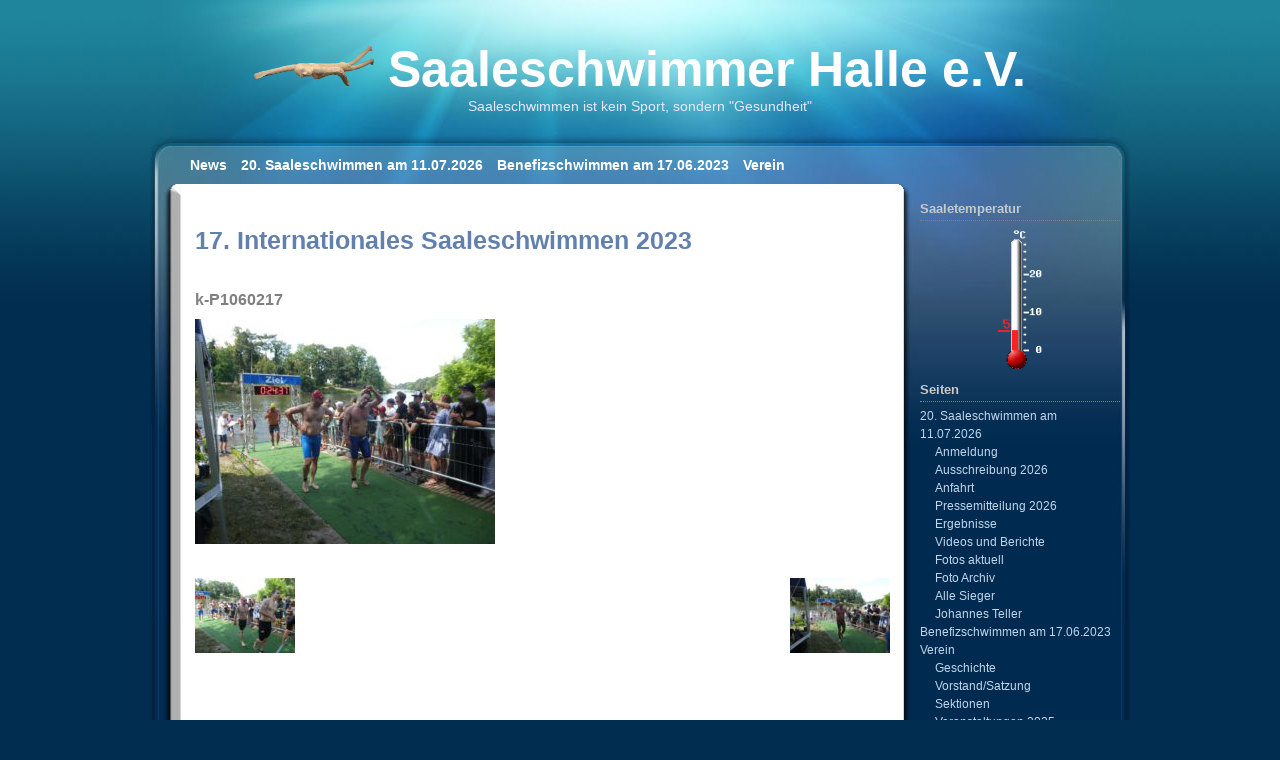

--- FILE ---
content_type: text/html; charset=UTF-8
request_url: https://saaleschwimmerhalle.de/?attachment_id=15556
body_size: 41667
content:
<!DOCTYPE html PUBLIC "-//W3C//DTD XHTML 1.0 Transitional//EN" "http://www.w3.org/TR/xhtml1/DTD/xhtml1-transitional.dtd">
<html xmlns="http://www.w3.org/1999/xhtml" lang="de">
<head profile="http://gmpg.org/xfn/11">

<title>
						  k-P1060217 | Saaleschwimmer Halle e.V.								</title>

			<link rel="stylesheet" type="text/css" href="https://saaleschwimmerhalle.de/wp-content/themes/win7blog/patterns/sticky-simple.css" />
	
	<meta http-equiv="content-type" content="text/html; charset=UTF-8" />
	<link rel="stylesheet" type="text/css" href="https://saaleschwimmerhalle.de/wp-content/themes/win7blog/style.css" />
	<link rel="shortcut icon" href="https://saaleschwimmerhalle.de/wp-content/themes/win7blog/images/favicon.ico" />
		<meta name='robots' content='max-image-preview:large' />
<link rel="alternate" title="oEmbed (JSON)" type="application/json+oembed" href="https://saaleschwimmerhalle.de/index.php?rest_route=%2Foembed%2F1.0%2Fembed&#038;url=https%3A%2F%2Fsaaleschwimmerhalle.de%2F%3Fattachment_id%3D15556" />
<link rel="alternate" title="oEmbed (XML)" type="text/xml+oembed" href="https://saaleschwimmerhalle.de/index.php?rest_route=%2Foembed%2F1.0%2Fembed&#038;url=https%3A%2F%2Fsaaleschwimmerhalle.de%2F%3Fattachment_id%3D15556&#038;format=xml" />
<style id='wp-img-auto-sizes-contain-inline-css' type='text/css'>
img:is([sizes=auto i],[sizes^="auto," i]){contain-intrinsic-size:3000px 1500px}
/*# sourceURL=wp-img-auto-sizes-contain-inline-css */
</style>
<style id='wp-emoji-styles-inline-css' type='text/css'>

	img.wp-smiley, img.emoji {
		display: inline !important;
		border: none !important;
		box-shadow: none !important;
		height: 1em !important;
		width: 1em !important;
		margin: 0 0.07em !important;
		vertical-align: -0.1em !important;
		background: none !important;
		padding: 0 !important;
	}
/*# sourceURL=wp-emoji-styles-inline-css */
</style>
<style id='wp-block-library-inline-css' type='text/css'>
:root{--wp-block-synced-color:#7a00df;--wp-block-synced-color--rgb:122,0,223;--wp-bound-block-color:var(--wp-block-synced-color);--wp-editor-canvas-background:#ddd;--wp-admin-theme-color:#007cba;--wp-admin-theme-color--rgb:0,124,186;--wp-admin-theme-color-darker-10:#006ba1;--wp-admin-theme-color-darker-10--rgb:0,107,160.5;--wp-admin-theme-color-darker-20:#005a87;--wp-admin-theme-color-darker-20--rgb:0,90,135;--wp-admin-border-width-focus:2px}@media (min-resolution:192dpi){:root{--wp-admin-border-width-focus:1.5px}}.wp-element-button{cursor:pointer}:root .has-very-light-gray-background-color{background-color:#eee}:root .has-very-dark-gray-background-color{background-color:#313131}:root .has-very-light-gray-color{color:#eee}:root .has-very-dark-gray-color{color:#313131}:root .has-vivid-green-cyan-to-vivid-cyan-blue-gradient-background{background:linear-gradient(135deg,#00d084,#0693e3)}:root .has-purple-crush-gradient-background{background:linear-gradient(135deg,#34e2e4,#4721fb 50%,#ab1dfe)}:root .has-hazy-dawn-gradient-background{background:linear-gradient(135deg,#faaca8,#dad0ec)}:root .has-subdued-olive-gradient-background{background:linear-gradient(135deg,#fafae1,#67a671)}:root .has-atomic-cream-gradient-background{background:linear-gradient(135deg,#fdd79a,#004a59)}:root .has-nightshade-gradient-background{background:linear-gradient(135deg,#330968,#31cdcf)}:root .has-midnight-gradient-background{background:linear-gradient(135deg,#020381,#2874fc)}:root{--wp--preset--font-size--normal:16px;--wp--preset--font-size--huge:42px}.has-regular-font-size{font-size:1em}.has-larger-font-size{font-size:2.625em}.has-normal-font-size{font-size:var(--wp--preset--font-size--normal)}.has-huge-font-size{font-size:var(--wp--preset--font-size--huge)}.has-text-align-center{text-align:center}.has-text-align-left{text-align:left}.has-text-align-right{text-align:right}.has-fit-text{white-space:nowrap!important}#end-resizable-editor-section{display:none}.aligncenter{clear:both}.items-justified-left{justify-content:flex-start}.items-justified-center{justify-content:center}.items-justified-right{justify-content:flex-end}.items-justified-space-between{justify-content:space-between}.screen-reader-text{border:0;clip-path:inset(50%);height:1px;margin:-1px;overflow:hidden;padding:0;position:absolute;width:1px;word-wrap:normal!important}.screen-reader-text:focus{background-color:#ddd;clip-path:none;color:#444;display:block;font-size:1em;height:auto;left:5px;line-height:normal;padding:15px 23px 14px;text-decoration:none;top:5px;width:auto;z-index:100000}html :where(.has-border-color){border-style:solid}html :where([style*=border-top-color]){border-top-style:solid}html :where([style*=border-right-color]){border-right-style:solid}html :where([style*=border-bottom-color]){border-bottom-style:solid}html :where([style*=border-left-color]){border-left-style:solid}html :where([style*=border-width]){border-style:solid}html :where([style*=border-top-width]){border-top-style:solid}html :where([style*=border-right-width]){border-right-style:solid}html :where([style*=border-bottom-width]){border-bottom-style:solid}html :where([style*=border-left-width]){border-left-style:solid}html :where(img[class*=wp-image-]){height:auto;max-width:100%}:where(figure){margin:0 0 1em}html :where(.is-position-sticky){--wp-admin--admin-bar--position-offset:var(--wp-admin--admin-bar--height,0px)}@media screen and (max-width:600px){html :where(.is-position-sticky){--wp-admin--admin-bar--position-offset:0px}}

/*# sourceURL=wp-block-library-inline-css */
</style><style id='global-styles-inline-css' type='text/css'>
:root{--wp--preset--aspect-ratio--square: 1;--wp--preset--aspect-ratio--4-3: 4/3;--wp--preset--aspect-ratio--3-4: 3/4;--wp--preset--aspect-ratio--3-2: 3/2;--wp--preset--aspect-ratio--2-3: 2/3;--wp--preset--aspect-ratio--16-9: 16/9;--wp--preset--aspect-ratio--9-16: 9/16;--wp--preset--color--black: #000000;--wp--preset--color--cyan-bluish-gray: #abb8c3;--wp--preset--color--white: #ffffff;--wp--preset--color--pale-pink: #f78da7;--wp--preset--color--vivid-red: #cf2e2e;--wp--preset--color--luminous-vivid-orange: #ff6900;--wp--preset--color--luminous-vivid-amber: #fcb900;--wp--preset--color--light-green-cyan: #7bdcb5;--wp--preset--color--vivid-green-cyan: #00d084;--wp--preset--color--pale-cyan-blue: #8ed1fc;--wp--preset--color--vivid-cyan-blue: #0693e3;--wp--preset--color--vivid-purple: #9b51e0;--wp--preset--gradient--vivid-cyan-blue-to-vivid-purple: linear-gradient(135deg,rgb(6,147,227) 0%,rgb(155,81,224) 100%);--wp--preset--gradient--light-green-cyan-to-vivid-green-cyan: linear-gradient(135deg,rgb(122,220,180) 0%,rgb(0,208,130) 100%);--wp--preset--gradient--luminous-vivid-amber-to-luminous-vivid-orange: linear-gradient(135deg,rgb(252,185,0) 0%,rgb(255,105,0) 100%);--wp--preset--gradient--luminous-vivid-orange-to-vivid-red: linear-gradient(135deg,rgb(255,105,0) 0%,rgb(207,46,46) 100%);--wp--preset--gradient--very-light-gray-to-cyan-bluish-gray: linear-gradient(135deg,rgb(238,238,238) 0%,rgb(169,184,195) 100%);--wp--preset--gradient--cool-to-warm-spectrum: linear-gradient(135deg,rgb(74,234,220) 0%,rgb(151,120,209) 20%,rgb(207,42,186) 40%,rgb(238,44,130) 60%,rgb(251,105,98) 80%,rgb(254,248,76) 100%);--wp--preset--gradient--blush-light-purple: linear-gradient(135deg,rgb(255,206,236) 0%,rgb(152,150,240) 100%);--wp--preset--gradient--blush-bordeaux: linear-gradient(135deg,rgb(254,205,165) 0%,rgb(254,45,45) 50%,rgb(107,0,62) 100%);--wp--preset--gradient--luminous-dusk: linear-gradient(135deg,rgb(255,203,112) 0%,rgb(199,81,192) 50%,rgb(65,88,208) 100%);--wp--preset--gradient--pale-ocean: linear-gradient(135deg,rgb(255,245,203) 0%,rgb(182,227,212) 50%,rgb(51,167,181) 100%);--wp--preset--gradient--electric-grass: linear-gradient(135deg,rgb(202,248,128) 0%,rgb(113,206,126) 100%);--wp--preset--gradient--midnight: linear-gradient(135deg,rgb(2,3,129) 0%,rgb(40,116,252) 100%);--wp--preset--font-size--small: 13px;--wp--preset--font-size--medium: 20px;--wp--preset--font-size--large: 36px;--wp--preset--font-size--x-large: 42px;--wp--preset--spacing--20: 0.44rem;--wp--preset--spacing--30: 0.67rem;--wp--preset--spacing--40: 1rem;--wp--preset--spacing--50: 1.5rem;--wp--preset--spacing--60: 2.25rem;--wp--preset--spacing--70: 3.38rem;--wp--preset--spacing--80: 5.06rem;--wp--preset--shadow--natural: 6px 6px 9px rgba(0, 0, 0, 0.2);--wp--preset--shadow--deep: 12px 12px 50px rgba(0, 0, 0, 0.4);--wp--preset--shadow--sharp: 6px 6px 0px rgba(0, 0, 0, 0.2);--wp--preset--shadow--outlined: 6px 6px 0px -3px rgb(255, 255, 255), 6px 6px rgb(0, 0, 0);--wp--preset--shadow--crisp: 6px 6px 0px rgb(0, 0, 0);}:where(.is-layout-flex){gap: 0.5em;}:where(.is-layout-grid){gap: 0.5em;}body .is-layout-flex{display: flex;}.is-layout-flex{flex-wrap: wrap;align-items: center;}.is-layout-flex > :is(*, div){margin: 0;}body .is-layout-grid{display: grid;}.is-layout-grid > :is(*, div){margin: 0;}:where(.wp-block-columns.is-layout-flex){gap: 2em;}:where(.wp-block-columns.is-layout-grid){gap: 2em;}:where(.wp-block-post-template.is-layout-flex){gap: 1.25em;}:where(.wp-block-post-template.is-layout-grid){gap: 1.25em;}.has-black-color{color: var(--wp--preset--color--black) !important;}.has-cyan-bluish-gray-color{color: var(--wp--preset--color--cyan-bluish-gray) !important;}.has-white-color{color: var(--wp--preset--color--white) !important;}.has-pale-pink-color{color: var(--wp--preset--color--pale-pink) !important;}.has-vivid-red-color{color: var(--wp--preset--color--vivid-red) !important;}.has-luminous-vivid-orange-color{color: var(--wp--preset--color--luminous-vivid-orange) !important;}.has-luminous-vivid-amber-color{color: var(--wp--preset--color--luminous-vivid-amber) !important;}.has-light-green-cyan-color{color: var(--wp--preset--color--light-green-cyan) !important;}.has-vivid-green-cyan-color{color: var(--wp--preset--color--vivid-green-cyan) !important;}.has-pale-cyan-blue-color{color: var(--wp--preset--color--pale-cyan-blue) !important;}.has-vivid-cyan-blue-color{color: var(--wp--preset--color--vivid-cyan-blue) !important;}.has-vivid-purple-color{color: var(--wp--preset--color--vivid-purple) !important;}.has-black-background-color{background-color: var(--wp--preset--color--black) !important;}.has-cyan-bluish-gray-background-color{background-color: var(--wp--preset--color--cyan-bluish-gray) !important;}.has-white-background-color{background-color: var(--wp--preset--color--white) !important;}.has-pale-pink-background-color{background-color: var(--wp--preset--color--pale-pink) !important;}.has-vivid-red-background-color{background-color: var(--wp--preset--color--vivid-red) !important;}.has-luminous-vivid-orange-background-color{background-color: var(--wp--preset--color--luminous-vivid-orange) !important;}.has-luminous-vivid-amber-background-color{background-color: var(--wp--preset--color--luminous-vivid-amber) !important;}.has-light-green-cyan-background-color{background-color: var(--wp--preset--color--light-green-cyan) !important;}.has-vivid-green-cyan-background-color{background-color: var(--wp--preset--color--vivid-green-cyan) !important;}.has-pale-cyan-blue-background-color{background-color: var(--wp--preset--color--pale-cyan-blue) !important;}.has-vivid-cyan-blue-background-color{background-color: var(--wp--preset--color--vivid-cyan-blue) !important;}.has-vivid-purple-background-color{background-color: var(--wp--preset--color--vivid-purple) !important;}.has-black-border-color{border-color: var(--wp--preset--color--black) !important;}.has-cyan-bluish-gray-border-color{border-color: var(--wp--preset--color--cyan-bluish-gray) !important;}.has-white-border-color{border-color: var(--wp--preset--color--white) !important;}.has-pale-pink-border-color{border-color: var(--wp--preset--color--pale-pink) !important;}.has-vivid-red-border-color{border-color: var(--wp--preset--color--vivid-red) !important;}.has-luminous-vivid-orange-border-color{border-color: var(--wp--preset--color--luminous-vivid-orange) !important;}.has-luminous-vivid-amber-border-color{border-color: var(--wp--preset--color--luminous-vivid-amber) !important;}.has-light-green-cyan-border-color{border-color: var(--wp--preset--color--light-green-cyan) !important;}.has-vivid-green-cyan-border-color{border-color: var(--wp--preset--color--vivid-green-cyan) !important;}.has-pale-cyan-blue-border-color{border-color: var(--wp--preset--color--pale-cyan-blue) !important;}.has-vivid-cyan-blue-border-color{border-color: var(--wp--preset--color--vivid-cyan-blue) !important;}.has-vivid-purple-border-color{border-color: var(--wp--preset--color--vivid-purple) !important;}.has-vivid-cyan-blue-to-vivid-purple-gradient-background{background: var(--wp--preset--gradient--vivid-cyan-blue-to-vivid-purple) !important;}.has-light-green-cyan-to-vivid-green-cyan-gradient-background{background: var(--wp--preset--gradient--light-green-cyan-to-vivid-green-cyan) !important;}.has-luminous-vivid-amber-to-luminous-vivid-orange-gradient-background{background: var(--wp--preset--gradient--luminous-vivid-amber-to-luminous-vivid-orange) !important;}.has-luminous-vivid-orange-to-vivid-red-gradient-background{background: var(--wp--preset--gradient--luminous-vivid-orange-to-vivid-red) !important;}.has-very-light-gray-to-cyan-bluish-gray-gradient-background{background: var(--wp--preset--gradient--very-light-gray-to-cyan-bluish-gray) !important;}.has-cool-to-warm-spectrum-gradient-background{background: var(--wp--preset--gradient--cool-to-warm-spectrum) !important;}.has-blush-light-purple-gradient-background{background: var(--wp--preset--gradient--blush-light-purple) !important;}.has-blush-bordeaux-gradient-background{background: var(--wp--preset--gradient--blush-bordeaux) !important;}.has-luminous-dusk-gradient-background{background: var(--wp--preset--gradient--luminous-dusk) !important;}.has-pale-ocean-gradient-background{background: var(--wp--preset--gradient--pale-ocean) !important;}.has-electric-grass-gradient-background{background: var(--wp--preset--gradient--electric-grass) !important;}.has-midnight-gradient-background{background: var(--wp--preset--gradient--midnight) !important;}.has-small-font-size{font-size: var(--wp--preset--font-size--small) !important;}.has-medium-font-size{font-size: var(--wp--preset--font-size--medium) !important;}.has-large-font-size{font-size: var(--wp--preset--font-size--large) !important;}.has-x-large-font-size{font-size: var(--wp--preset--font-size--x-large) !important;}
/*# sourceURL=global-styles-inline-css */
</style>

<style id='classic-theme-styles-inline-css' type='text/css'>
/*! This file is auto-generated */
.wp-block-button__link{color:#fff;background-color:#32373c;border-radius:9999px;box-shadow:none;text-decoration:none;padding:calc(.667em + 2px) calc(1.333em + 2px);font-size:1.125em}.wp-block-file__button{background:#32373c;color:#fff;text-decoration:none}
/*# sourceURL=/wp-includes/css/classic-themes.min.css */
</style>
<link rel='stylesheet' id='slb_core-css' href='https://saaleschwimmerhalle.de/wp-content/plugins/simple-lightbox/client/css/app.css?ver=2.9.4' type='text/css' media='all' />
<link rel="https://api.w.org/" href="https://saaleschwimmerhalle.de/index.php?rest_route=/" /><link rel="alternate" title="JSON" type="application/json" href="https://saaleschwimmerhalle.de/index.php?rest_route=/wp/v2/media/15556" /><link rel="EditURI" type="application/rsd+xml" title="RSD" href="https://saaleschwimmerhalle.de/xmlrpc.php?rsd" />
<meta name="generator" content="WordPress 6.9" />
<link rel="canonical" href="https://saaleschwimmerhalle.de/?attachment_id=15556" />
<link rel='shortlink' href='https://saaleschwimmerhalle.de/?p=15556' />
	<link rel="alternate" type="application/rss+xml" href="https://saaleschwimmerhalle.de/?feed=rss2" title="Saaleschwimmer Halle e.V. latest posts" />
	<link rel="alternate" type="application/rss+xml" href="https://saaleschwimmerhalle.de/?feed=comments-rss2" title="Saaleschwimmer Halle e.V. latest comments" />
	<link rel="pingback" href="https://saaleschwimmerhalle.de/xmlrpc.php" />
<link rel='stylesheet' id='metaslider-flex-slider-css' href='https://saaleschwimmerhalle.de/wp-content/plugins/ml-slider/assets/sliders/flexslider/flexslider.css?ver=3.104.0' type='text/css' media='all' property='stylesheet' />
<link rel='stylesheet' id='metaslider-public-css' href='https://saaleschwimmerhalle.de/wp-content/plugins/ml-slider/assets/metaslider/public.css?ver=3.104.0' type='text/css' media='all' property='stylesheet' />
<style id='metaslider-public-inline-css' type='text/css'>
@media only screen and (max-width: 767px) { .hide-arrows-smartphone .flex-direction-nav, .hide-navigation-smartphone .flex-control-paging, .hide-navigation-smartphone .flex-control-nav, .hide-navigation-smartphone .filmstrip, .hide-slideshow-smartphone, .metaslider-hidden-content.hide-smartphone{ display: none!important; }}@media only screen and (min-width : 768px) and (max-width: 1023px) { .hide-arrows-tablet .flex-direction-nav, .hide-navigation-tablet .flex-control-paging, .hide-navigation-tablet .flex-control-nav, .hide-navigation-tablet .filmstrip, .hide-slideshow-tablet, .metaslider-hidden-content.hide-tablet{ display: none!important; }}@media only screen and (min-width : 1024px) and (max-width: 1439px) { .hide-arrows-laptop .flex-direction-nav, .hide-navigation-laptop .flex-control-paging, .hide-navigation-laptop .flex-control-nav, .hide-navigation-laptop .filmstrip, .hide-slideshow-laptop, .metaslider-hidden-content.hide-laptop{ display: none!important; }}@media only screen and (min-width : 1440px) { .hide-arrows-desktop .flex-direction-nav, .hide-navigation-desktop .flex-control-paging, .hide-navigation-desktop .flex-control-nav, .hide-navigation-desktop .filmstrip, .hide-slideshow-desktop, .metaslider-hidden-content.hide-desktop{ display: none!important; }}
/*# sourceURL=metaslider-public-inline-css */
</style>
</head>
<body >
<div id="wrapper" class="hfeed">
	<div id="header">
		<div id="title">
		<h1><img src="https://saaleschwimmerhalle.de/wp-content/uploads/schwimmer.png" style="height:50%;width:auto;" />&nbsp;<a href="https://saaleschwimmerhalle.de/">Saaleschwimmer Halle e.V.</a>
			<div id="blog-description">Saaleschwimmen ist kein Sport, sondern &quot;Gesundheit&quot;</div>
			</h1>
 		</div>
		<ul id="menu"><li><a href= "https://saaleschwimmerhalle.de/">News</a></li><li class="page_item page-item-13 page_item_has_children"><a href="https://saaleschwimmerhalle.de/?page_id=13">20. Saaleschwimmen am 11.07.2026</a></li><li class="page_item page-item-8479"><a href="https://saaleschwimmerhalle.de/?page_id=8479">Benefizschwimmen am 17.06.2023</a></li><li class="page_item page-item-26 page_item_has_children"><a href="https://saaleschwimmerhalle.de/?page_id=26">Verein</a></li><li class="page_item page-item-6086"><a href="https://saaleschwimmerhalle.de/?page_id=6086">Schwimmen lernen für Erwachsene</a></li><li class="page_item page-item-8170"><a href="https://saaleschwimmerhalle.de/?page_id=8170">Der Saalestrand in Halle</a></li><li class="page_item page-item-7065"><a href="https://saaleschwimmerhalle.de/?page_id=7065">&#8222;Der Saaleschwimmer&#8220;</a></li><li class="page_item page-item-14479"><a href="https://saaleschwimmerhalle.de/?page_id=14479">&#8222;Die Saalenixe&#8220;</a></li><li class="page_item page-item-2"><a href="https://saaleschwimmerhalle.de/?page_id=2">Impressum/Datenschutz</a></li></ul></div>




	<div id="container">
		<div id="content">


			<h2 class="page-title"><a href="https://saaleschwimmerhalle.de/?p=12438" title="Return to 17. Internationales Saaleschwimmen 2023" rev="attachment">17. Internationales Saaleschwimmen 2023</a></h2>

			<div id="post-15556" class="post">
				<h3 class="entry-title">k-P1060217</h3>
				<div class="entry-content">
					<div class="entry-attachment"><a href="https://saaleschwimmerhalle.de/wp-content/uploads/2023/07/k-P1060217-2.jpg" title="k-P1060217" rel="attachment"><img width="300" height="225" src="https://saaleschwimmerhalle.de/wp-content/uploads/2023/07/k-P1060217-2-300x225.jpg" class="attachment-medium size-medium" alt="" decoding="async" fetchpriority="high" srcset="https://saaleschwimmerhalle.de/wp-content/uploads/2023/07/k-P1060217-2-300x225.jpg 300w, https://saaleschwimmerhalle.de/wp-content/uploads/2023/07/k-P1060217-2-100x75.jpg 100w, https://saaleschwimmerhalle.de/wp-content/uploads/2023/07/k-P1060217-2-768x576.jpg 768w, https://saaleschwimmerhalle.de/wp-content/uploads/2023/07/k-P1060217-2.jpg 1024w" sizes="(max-width: 300px) 100vw, 300px" /></a></div>
					<div class="entry-caption"></div>
									</div>
			</div><!-- .post -->

			<div id="nav-images" class="navigation">
				<div class="nav-previous"><a href='https://saaleschwimmerhalle.de/?attachment_id=15555'><img width="100" height="75" src="https://saaleschwimmerhalle.de/wp-content/uploads/2023/07/k-P1060216-2-100x75.jpg" class="attachment-thumbnail size-thumbnail" alt="k-P1060216" decoding="async" srcset="https://saaleschwimmerhalle.de/wp-content/uploads/2023/07/k-P1060216-2-100x75.jpg 100w, https://saaleschwimmerhalle.de/wp-content/uploads/2023/07/k-P1060216-2-300x225.jpg 300w, https://saaleschwimmerhalle.de/wp-content/uploads/2023/07/k-P1060216-2-768x576.jpg 768w, https://saaleschwimmerhalle.de/wp-content/uploads/2023/07/k-P1060216-2.jpg 1024w" sizes="(max-width: 100px) 100vw, 100px" /></a></div>
				<div class="nav-next"><a href='https://saaleschwimmerhalle.de/?attachment_id=15557'><img width="100" height="75" src="https://saaleschwimmerhalle.de/wp-content/uploads/2023/07/k-P1060218-2-100x75.jpg" class="attachment-thumbnail size-thumbnail" alt="k-P1060218" decoding="async" srcset="https://saaleschwimmerhalle.de/wp-content/uploads/2023/07/k-P1060218-2-100x75.jpg 100w, https://saaleschwimmerhalle.de/wp-content/uploads/2023/07/k-P1060218-2-300x225.jpg 300w, https://saaleschwimmerhalle.de/wp-content/uploads/2023/07/k-P1060218-2-768x576.jpg 768w, https://saaleschwimmerhalle.de/wp-content/uploads/2023/07/k-P1060218-2.jpg 1024w" sizes="(max-width: 100px) 100vw, 100px" /></a></div>
			</div>
			
<div class="fixed"></div>
<div id="comments">




</div><!-- #comments -->

		</div><!-- #content -->
		<div id="primary" class="sidebar">

	
<div align="widget">
		<h3>Saaletemperatur</h3></div>
		<div align="center">
		<li><img src="https://saaleschwimmerhalle.de/wp-content/plugins/thermo/thermometer.php" height="150" width="48" alt="aktuelle Temperatur der Saale" title="aktuelle Temperatur der Saale" />
		</li></div>
<div class="widget">
	<li class="pagenav"><h3>      Seiten</h3><ul><li class="page_item page-item-13 page_item_has_children"><a href="https://saaleschwimmerhalle.de/?page_id=13">20. Saaleschwimmen am 11.07.2026</a>
<ul class='children'>
	<li class="page_item page-item-16104"><a href="https://saaleschwimmerhalle.de/?page_id=16104">Anmeldung</a></li>
	<li class="page_item page-item-19"><a href="https://saaleschwimmerhalle.de/?page_id=19">Ausschreibung 2026</a></li>
	<li class="page_item page-item-514"><a href="https://saaleschwimmerhalle.de/?page_id=514">Anfahrt</a></li>
	<li class="page_item page-item-4100"><a href="https://saaleschwimmerhalle.de/?page_id=4100">Pressemitteilung 2026</a></li>
	<li class="page_item page-item-40"><a href="https://saaleschwimmerhalle.de/?page_id=40">Ergebnisse</a></li>
	<li class="page_item page-item-5966"><a href="https://saaleschwimmerhalle.de/?page_id=5966">Videos und Berichte</a></li>
	<li class="page_item page-item-12888"><a href="https://saaleschwimmerhalle.de/?page_id=12888">Fotos aktuell</a></li>
	<li class="page_item page-item-9430"><a href="https://saaleschwimmerhalle.de/?page_id=9430">Foto Archiv</a></li>
	<li class="page_item page-item-6899"><a href="https://saaleschwimmerhalle.de/?page_id=6899">Alle Sieger</a></li>
	<li class="page_item page-item-12209"><a href="https://saaleschwimmerhalle.de/?page_id=12209">Johannes Teller</a></li>
</ul>
</li>
<li class="page_item page-item-8479"><a href="https://saaleschwimmerhalle.de/?page_id=8479">Benefizschwimmen am 17.06.2023</a></li>
<li class="page_item page-item-26 page_item_has_children"><a href="https://saaleschwimmerhalle.de/?page_id=26">Verein</a>
<ul class='children'>
	<li class="page_item page-item-118"><a href="https://saaleschwimmerhalle.de/?page_id=118">Geschichte</a></li>
	<li class="page_item page-item-79"><a href="https://saaleschwimmerhalle.de/?page_id=79">Vorstand/Satzung</a></li>
	<li class="page_item page-item-1588"><a href="https://saaleschwimmerhalle.de/?page_id=1588">Sektionen</a></li>
	<li class="page_item page-item-2366"><a href="https://saaleschwimmerhalle.de/?page_id=2366">Veranstaltungen 2025</a></li>
	<li class="page_item page-item-9589"><a href="https://saaleschwimmerhalle.de/?page_id=9589">Fotos</a></li>
	<li class="page_item page-item-6035"><a href="https://saaleschwimmerhalle.de/?page_id=6035">Bestenlisten</a></li>
	<li class="page_item page-item-81"><a href="https://saaleschwimmerhalle.de/?page_id=81">Training/Mitglied werden</a></li>
	<li class="page_item page-item-2293"><a href="https://saaleschwimmerhalle.de/?page_id=2293">Fördermitglied</a></li>
</ul>
</li>
<li class="page_item page-item-6086"><a href="https://saaleschwimmerhalle.de/?page_id=6086">Schwimmen lernen für Erwachsene</a></li>
<li class="page_item page-item-8170"><a href="https://saaleschwimmerhalle.de/?page_id=8170">Der Saalestrand in Halle</a></li>
<li class="page_item page-item-7065"><a href="https://saaleschwimmerhalle.de/?page_id=7065">&#8222;Der Saaleschwimmer&#8220;</a></li>
<li class="page_item page-item-14479"><a href="https://saaleschwimmerhalle.de/?page_id=14479">&#8222;Die Saalenixe&#8220;</a></li>
<li class="page_item page-item-2"><a href="https://saaleschwimmerhalle.de/?page_id=2">Impressum/Datenschutz</a></li>
</ul></li>	</div>
	<div align="widget">
		<h3>Gut Nass, Hurra</h3>
		<li><img src="https://saaleschwimmerhalle.de/wp-content/uploads/logo.png" style="height:auto;width:100%;" /></li></div>
	<div align="widget">
		<h3>Sponsoren</h3>
	<li><div id="metaslider-id-12069" style="width: 100%;" class="ml-slider-3-104-0 metaslider metaslider-flex metaslider-12069 ml-slider ms-theme-default nav-hidden" role="region" aria-label="Neue Slideshow" data-height="90" data-width="195">
    <div id="metaslider_container_12069">
        <div id="metaslider_12069">
            <ul class='slides'>
                <li style="display: block; width: 100%;" class="slide-12090 ms-image " aria-roledescription="slide" data-date="2020-11-24 07:17:11" data-filename="saalesparkasse.jpg" data-slide-type="image"><a href="https://www.saalesparkasse.de/de/home.html" target="_self" aria-label="View Slide Details" class="metaslider_image_link"><img src="https://saaleschwimmerhalle.de/wp-content/uploads/2020/11/saalesparkasse.jpg" height="90" width="195" alt="" class="slider-12069 slide-12090 msDefaultImage" title="saalesparkasse" /></a></li>
                <li style="display: none; width: 100%;" class="slide-12093 ms-image " aria-roledescription="slide" data-date="2020-11-24 07:17:11" data-filename="wasserwacht.jpg" data-slide-type="image"><a href="https://wasserwacht-halle.chayns.net/" target="_self" aria-label="View Slide Details" class="metaslider_image_link"><img src="https://saaleschwimmerhalle.de/wp-content/uploads/2020/11/wasserwacht.jpg" height="90" width="195" alt="" class="slider-12069 slide-12093 msDefaultImage" title="wasserwacht" /></a></li>
                <li style="display: none; width: 100%;" class="slide-12087 ms-image " aria-roledescription="slide" data-date="2020-11-24 07:17:11" data-filename="zahnarzt.jpg" data-slide-type="image"><a href="https://zahnarzt-praxis-halle.de/" target="_self" aria-label="View Slide Details" class="metaslider_image_link"><img src="https://saaleschwimmerhalle.de/wp-content/uploads/2020/11/zahnarzt.jpg" height="90" width="195" alt="" class="slider-12069 slide-12087 msDefaultImage" title="zahnarzt" /></a></li>
                <li style="display: none; width: 100%;" class="slide-12096 ms-image " aria-roledescription="slide" data-date="2020-11-24 07:17:11" data-filename="3t.jpg" data-slide-type="image"><a href="https://www.3t-web.de/index2.html" target="_self" aria-label="View Slide Details" class="metaslider_image_link"><img src="https://saaleschwimmerhalle.de/wp-content/uploads/2020/11/3t.jpg" height="90" width="195" alt="" class="slider-12069 slide-12096 msDefaultImage" title="3t" /></a></li>
                <li style="display: none; width: 100%;" class="slide-12097 ms-image " aria-roledescription="slide" data-date="2020-11-24 07:17:11" data-filename="bootsverleih.jpg" data-slide-type="image"><a href="https://bootsverleih-halle.de/" target="_self" aria-label="View Slide Details" class="metaslider_image_link"><img src="https://saaleschwimmerhalle.de/wp-content/uploads/2020/11/bootsverleih.jpg" height="90" width="195" alt="" class="slider-12069 slide-12097 msDefaultImage" title="bootsverleih" /></a></li>
                <li style="display: none; width: 100%;" class="slide-12098 ms-image " aria-roledescription="slide" data-date="2020-11-24 07:17:12" data-filename="bowling.jpg" data-slide-type="image"><a href="http://www.bowling-star.de/" target="_self" aria-label="View Slide Details" class="metaslider_image_link"><img src="https://saaleschwimmerhalle.de/wp-content/uploads/2020/11/bowling.jpg" height="90" width="195" alt="" class="slider-12069 slide-12098 msDefaultImage" title="bowling" /></a></li>
                <li style="display: none; width: 100%;" class="slide-12099 ms-image " aria-roledescription="slide" data-date="2020-11-24 07:17:12" data-filename="dlrg.jpg" data-slide-type="image"><a href="https://halle-saalekreis.dlrg.de/" target="_self" aria-label="View Slide Details" class="metaslider_image_link"><img src="https://saaleschwimmerhalle.de/wp-content/uploads/2020/11/dlrg.jpg" height="90" width="195" alt="" class="slider-12069 slide-12099 msDefaultImage" title="dlrg" /></a></li>
                <li style="display: none; width: 100%;" class="slide-12100 ms-image " aria-roledescription="slide" data-date="2020-11-24 07:17:12" data-filename="halle.jpg" data-slide-type="image"><a href="https://www.halle.de/de/startseite/" target="_self" aria-label="View Slide Details" class="metaslider_image_link"><img src="https://saaleschwimmerhalle.de/wp-content/uploads/2020/11/halle.jpg" height="90" width="195" alt="" class="slider-12069 slide-12100 msDefaultImage" title="halle" /></a></li>
                <li style="display: none; width: 100%;" class="slide-12101 ms-image " aria-roledescription="slide" data-date="2020-11-24 07:17:12" data-filename="hedwig.jpg" data-slide-type="image"><a href="http://bootsschenke.de/?page_id=169" target="_self" aria-label="View Slide Details" class="metaslider_image_link"><img src="https://saaleschwimmerhalle.de/wp-content/uploads/2020/11/hedwig.jpg" height="90" width="195" alt="" class="slider-12069 slide-12101 msDefaultImage" title="hedwig" /></a></li>
                <li style="display: none; width: 100%;" class="slide-12102 ms-image " aria-roledescription="slide" data-date="2020-11-24 07:17:12" data-filename="Krug.jpg" data-slide-type="image"><a href="https://krugzumgruenenkranze.de/" target="_self" aria-label="View Slide Details" class="metaslider_image_link"><img src="https://saaleschwimmerhalle.de/wp-content/uploads/2020/11/Krug.jpg" height="90" width="195" alt="" class="slider-12069 slide-12102 msDefaultImage" title="Krug" /></a></li>
            </ul>
        </div>
        
    </div>
</div></li>
	<li>&nbsp;</li></div>
	
			
</div><!-- #primary .sidebar -->

<div id="secondary" class="sidebar">
		</div><!-- #secondary .sidebar -->
	</div><!-- #container -->

<div id="footer"><p>&nbsp;</p></div>
</div><!-- #wrapper .hfeed -->
<script type="text/javascript" src="https://saaleschwimmerhalle.de/wp-includes/js/comment-reply.min.js?ver=6.9" id="comment-reply-js" async="async" data-wp-strategy="async" fetchpriority="low"></script>
<script type="text/javascript" src="https://saaleschwimmerhalle.de/wp-includes/js/jquery/jquery.min.js?ver=3.7.1" id="jquery-core-js"></script>
<script type="text/javascript" src="https://saaleschwimmerhalle.de/wp-includes/js/jquery/jquery-migrate.min.js?ver=3.4.1" id="jquery-migrate-js"></script>
<script type="text/javascript" src="https://saaleschwimmerhalle.de/wp-content/plugins/ml-slider/assets/sliders/flexslider/jquery.flexslider.min.js?ver=3.104.0" id="metaslider-flex-slider-js"></script>
<script type="text/javascript" id="metaslider-flex-slider-js-after">
/* <![CDATA[ */
var metaslider_12069 = function($) {$('#metaslider_12069').addClass('flexslider');
            $('#metaslider_12069').flexslider({ 
                slideshowSpeed:2500,
                animation:"fade",
                controlNav:false,
                directionNav:false,
                pauseOnHover:true,
                direction:"horizontal",
                reverse:false,
                keyboard:false,
                touch:true,
                animationSpeed:400,
                prevText:"Previous",
                nextText:"Next",
                smoothHeight:false,
                fadeFirstSlide:false,
                slideshow:true,
                pausePlay:false,
                showPlayText:false,
                playText:false,
                pauseText:false,
                start: function(slider) {
                
                // Function to disable focusable elements in aria-hidden slides
                function disableAriaHiddenFocusableElements() {
                    var slider_ = $('#metaslider_12069');
                    
                    // Disable focusable elements in slides with aria-hidden='true'
                    slider_.find('.slides li[aria-hidden="true"] a, .slides li[aria-hidden="true"] button, .slides li[aria-hidden="true"] input, .slides li[aria-hidden="true"] select, .slides li[aria-hidden="true"] textarea, .slides li[aria-hidden="true"] [tabindex]:not([tabindex="-1"])').attr('tabindex', '-1');
                    
                    // Disable focusable elements in cloned slides (these should never be focusable)
                    slider_.find('.slides li.clone a, .slides li.clone button, .slides li.clone input, .slides li.clone select, .slides li.clone textarea, .slides li.clone [tabindex]:not([tabindex="-1"])').attr('tabindex', '-1');
                }
                
                // Initial setup
                disableAriaHiddenFocusableElements();
                
                // Observer for aria-hidden and clone changes
                if (typeof MutationObserver !== 'undefined') {
                    var ariaObserver = new MutationObserver(function(mutations) {
                        var shouldUpdate = false;
                        mutations.forEach(function(mutation) {
                            if (mutation.type === 'attributes' && mutation.attributeName === 'aria-hidden') {
                                shouldUpdate = true;
                            }
                            if (mutation.type === 'childList') {
                                // Check if cloned slides were added/removed
                                for (var i = 0; i < mutation.addedNodes.length; i++) {
                                    if (mutation.addedNodes[i].nodeType === 1 && 
                                        (mutation.addedNodes[i].classList.contains('clone') || 
                                         mutation.addedNodes[i].querySelector && mutation.addedNodes[i].querySelector('.clone'))) {
                                        shouldUpdate = true;
                                        break;
                                    }
                                }
                            }
                        });
                        if (shouldUpdate) {
                            setTimeout(disableAriaHiddenFocusableElements, 10);
                        }
                    });
                    
                    var targetNode = $('#metaslider_12069')[0];
                    if (targetNode) {
                        ariaObserver.observe(targetNode, { 
                            attributes: true, 
                            attributeFilter: ['aria-hidden'],
                            childList: true,
                            subtree: true
                        });
                    }
                }
                
                },
                after: function(slider) {
                
                // Re-disable focusable elements after slide transitions
                var slider_ = $('#metaslider_12069');
                
                // Disable focusable elements in slides with aria-hidden='true'
                slider_.find('.slides li[aria-hidden="true"] a, .slides li[aria-hidden="true"] button, .slides li[aria-hidden="true"] input, .slides li[aria-hidden="true"] select, .slides li[aria-hidden="true"] textarea, .slides li[aria-hidden="true"] [tabindex]:not([tabindex="-1"])').attr('tabindex', '-1');
                
                // Disable focusable elements in cloned slides
                slider_.find('.slides li.clone a, .slides li.clone button, .slides li.clone input, .slides li.clone select, .slides li.clone textarea, .slides li.clone [tabindex]:not([tabindex="-1"])').attr('tabindex', '-1');
                
                }
            });
            $(document).trigger('metaslider/initialized', '#metaslider_12069');
        };
        var timer_metaslider_12069 = function() {
            var slider = !window.jQuery ? window.setTimeout(timer_metaslider_12069, 100) : !jQuery.isReady ? window.setTimeout(timer_metaslider_12069, 1) : metaslider_12069(window.jQuery);
        };
        timer_metaslider_12069();
//# sourceURL=metaslider-flex-slider-js-after
/* ]]> */
</script>
<script type="text/javascript" id="metaslider-script-js-extra">
/* <![CDATA[ */
var wpData = {"baseUrl":"https://saaleschwimmerhalle.de"};
//# sourceURL=metaslider-script-js-extra
/* ]]> */
</script>
<script type="text/javascript" src="https://saaleschwimmerhalle.de/wp-content/plugins/ml-slider/assets/metaslider/script.min.js?ver=3.104.0" id="metaslider-script-js"></script>
<script id="wp-emoji-settings" type="application/json">
{"baseUrl":"https://s.w.org/images/core/emoji/17.0.2/72x72/","ext":".png","svgUrl":"https://s.w.org/images/core/emoji/17.0.2/svg/","svgExt":".svg","source":{"concatemoji":"https://saaleschwimmerhalle.de/wp-includes/js/wp-emoji-release.min.js?ver=6.9"}}
</script>
<script type="module">
/* <![CDATA[ */
/*! This file is auto-generated */
const a=JSON.parse(document.getElementById("wp-emoji-settings").textContent),o=(window._wpemojiSettings=a,"wpEmojiSettingsSupports"),s=["flag","emoji"];function i(e){try{var t={supportTests:e,timestamp:(new Date).valueOf()};sessionStorage.setItem(o,JSON.stringify(t))}catch(e){}}function c(e,t,n){e.clearRect(0,0,e.canvas.width,e.canvas.height),e.fillText(t,0,0);t=new Uint32Array(e.getImageData(0,0,e.canvas.width,e.canvas.height).data);e.clearRect(0,0,e.canvas.width,e.canvas.height),e.fillText(n,0,0);const a=new Uint32Array(e.getImageData(0,0,e.canvas.width,e.canvas.height).data);return t.every((e,t)=>e===a[t])}function p(e,t){e.clearRect(0,0,e.canvas.width,e.canvas.height),e.fillText(t,0,0);var n=e.getImageData(16,16,1,1);for(let e=0;e<n.data.length;e++)if(0!==n.data[e])return!1;return!0}function u(e,t,n,a){switch(t){case"flag":return n(e,"\ud83c\udff3\ufe0f\u200d\u26a7\ufe0f","\ud83c\udff3\ufe0f\u200b\u26a7\ufe0f")?!1:!n(e,"\ud83c\udde8\ud83c\uddf6","\ud83c\udde8\u200b\ud83c\uddf6")&&!n(e,"\ud83c\udff4\udb40\udc67\udb40\udc62\udb40\udc65\udb40\udc6e\udb40\udc67\udb40\udc7f","\ud83c\udff4\u200b\udb40\udc67\u200b\udb40\udc62\u200b\udb40\udc65\u200b\udb40\udc6e\u200b\udb40\udc67\u200b\udb40\udc7f");case"emoji":return!a(e,"\ud83e\u1fac8")}return!1}function f(e,t,n,a){let r;const o=(r="undefined"!=typeof WorkerGlobalScope&&self instanceof WorkerGlobalScope?new OffscreenCanvas(300,150):document.createElement("canvas")).getContext("2d",{willReadFrequently:!0}),s=(o.textBaseline="top",o.font="600 32px Arial",{});return e.forEach(e=>{s[e]=t(o,e,n,a)}),s}function r(e){var t=document.createElement("script");t.src=e,t.defer=!0,document.head.appendChild(t)}a.supports={everything:!0,everythingExceptFlag:!0},new Promise(t=>{let n=function(){try{var e=JSON.parse(sessionStorage.getItem(o));if("object"==typeof e&&"number"==typeof e.timestamp&&(new Date).valueOf()<e.timestamp+604800&&"object"==typeof e.supportTests)return e.supportTests}catch(e){}return null}();if(!n){if("undefined"!=typeof Worker&&"undefined"!=typeof OffscreenCanvas&&"undefined"!=typeof URL&&URL.createObjectURL&&"undefined"!=typeof Blob)try{var e="postMessage("+f.toString()+"("+[JSON.stringify(s),u.toString(),c.toString(),p.toString()].join(",")+"));",a=new Blob([e],{type:"text/javascript"});const r=new Worker(URL.createObjectURL(a),{name:"wpTestEmojiSupports"});return void(r.onmessage=e=>{i(n=e.data),r.terminate(),t(n)})}catch(e){}i(n=f(s,u,c,p))}t(n)}).then(e=>{for(const n in e)a.supports[n]=e[n],a.supports.everything=a.supports.everything&&a.supports[n],"flag"!==n&&(a.supports.everythingExceptFlag=a.supports.everythingExceptFlag&&a.supports[n]);var t;a.supports.everythingExceptFlag=a.supports.everythingExceptFlag&&!a.supports.flag,a.supports.everything||((t=a.source||{}).concatemoji?r(t.concatemoji):t.wpemoji&&t.twemoji&&(r(t.twemoji),r(t.wpemoji)))});
//# sourceURL=https://saaleschwimmerhalle.de/wp-includes/js/wp-emoji-loader.min.js
/* ]]> */
</script>
<script type="text/javascript" id="slb_context">/* <![CDATA[ */if ( !!window.jQuery ) {(function($){$(document).ready(function(){if ( !!window.SLB ) { {$.extend(SLB, {"context":["public","user_guest"]});} }})})(jQuery);}/* ]]> */</script>
</body>
</html>

--- FILE ---
content_type: text/css
request_url: https://saaleschwimmerhalle.de/wp-content/themes/win7blog/patterns/sticky-simple.css
body_size: 555
content:
/* ---------------------- Sticky Post / Simple Mode---------------------- */
#home .sticky div div, #home .sticky div h2 {display:none;}
#home .sticky .lili {border-bottom:1px solid #cccccc;min-height:43px;background:#f3f5fc url(../images/up.png) no-repeat 3px 6px;line-height:1.3em;position:relative;height:100%;}
#home .sticky .clear-content {display:inline;color:gray;font-weight:normal;}
#home .sticky .views {color:#6280ae;}
#home .sticky .entry-titlex {display:block;font-weight:bold;padding:2px 5px 2px 40px;width:auto;margin:0 !important;}
#home .sticky .entry-metax {display:block;float:right;position:absolute;right:5px;bottom:2px;font-size:12px;}
#home .stick-post1 .entry-titlex {border-top:1px solid #c2cff1;}

--- FILE ---
content_type: text/css
request_url: https://saaleschwimmerhalle.de/wp-content/themes/win7blog/style.css
body_size: 7069
content:
/*
THEME NAME: Win7blog
THEME URI: http://www.iwakthemes.com/themes/win7blog
DESCRIPTION: Win7blog is a clean and fast wordpress theme with the appearance looks like the windows7 style. Plug and play, No plugins required, No JS embedded, it is designed to be fast, secure, useful and beautiful.
VERSION: 0.5.5
*/

@import url('patterns/2c-r.css');

/* ============= Global Section =============== */
* {margin: 0;padding: 0;}
body {margin: 0 auto;padding: 0;font-family: Verdana,"BitStream vera Sans",Helvetica,Sans-serif;font-size: 14px;}
a {text-decoration: none;}
p {padding: 0 0 10px 0;text-align:justify;}
img {border: 0;}
h2 {font-size: 1.8em;line-height:1.6em;padding: 20px 0 20px 0;}
h3 {padding: 10px 0;}
h4 {font-size: 14px;font-weight: bold;color: gray;}
hr {margin:5px 0;}
fieldset {padding:5px;}
small {font-size:12px;}
.text {vertical-align:middle;padding:2px 1px;border-style: solid;border-width: 1px;}
.fixed {clear:both;}
.hidden {display:none;}

/* ============= Header/Footer Section ============= */
#header {position: relative;}
#header h1 {text-align: center;font-family: Arial;font-size: 50px;padding: 40px 0 25px 0;height: 80px;}
#footer p {font-family: tahoma;text-align:center;padding: 70px 0 1em 0;}
#blog-description {text-align: center;font-size:14px;font-weight:normal;}
#menu {white-space:nowrap;float: left;width: 75%;height: 31px;overflow: hidden;line-height:1.5em;margin: 0 0 3px 18px;padding-top: 5px;padding-left: 15px;}
#menu li {display: inline;}
#menu  a {float: left;font-weight: bold;padding: 5px 7px;}
#win7blog_search {margin: 5px 0 0 770px;width:auto;}
#win7blog_s {width:130px;}
#w7b_search_btn1, #w7b_search_btn2, #submit {vertical-align:middle;border-style:solid;padding:1px;border-width:1px;}
#s {width:130px;padding:1px 0;}

/* ============= Container Section ============= */
#container {
line-height: 1.5em;
}

/* ============= Content Section ============= */
#content {position:relative;}
.entry-content {padding: 0 0 20px 0;overflow:hidden;}
.entry-content img {max-width:685px;}
.entry-content table {background:#FFFFFF none repeat scroll 0 0;border:1px solid #CCCCCC;border-collapse:collapse;margin:0px 0 0px;}
.entry-content .wp-caption p {margin:0;padding:0 5px;}
.entry-content ul, .entry-content ol {margin-bottom:10px;}
.entry-content ul li, .entry-content ol li {list-style-position:inside;padding-left:20px;}
.entry-content th, .entry-content td {border:1px solid #CCCCCC;padding:3px 10px;text-align:left;vertical-align:top;}
.entry-content blockquote, .entry-content pre {border-left:5px solid #DDDDDD;margin:10px 30px 10px 10px;padding-left:20px;color:#777777;}
.entry-content pre {overflow-x:scroll;}
.entry-titlex, .entry-metax, .clear-content {display:none;}

.datetime {
font-size: 12px;
font-weight: normal;
}

.wp-caption {
background:#F7F7F7 none repeat scroll 0 0;
border:1px solid #CCCCCC;
margin-bottom:5px;
padding:5px 0;
text-align:center;
}

.post_datetime {
float: left;
width: 50px;
height: 62px;
font-size: 0.8em;
font-family: arial, georgia;
color: white;
text-align:  center;
margin: 23px 5px 0 0;
background: url(images/date_button.png) no-repeat center top;
}

.post_day {
padding-top: 2px;
font-size: 30px;
font-weight: bold;
}

.comments_quicklink {
font-size: 0.9em;
font-weight: bold;
float: right;
padding-left: 5px;
margin: -55px 0 0 0;
}

.entry-title {
line-height: 1.2em;
}

.entry-meta {
font-family:arial;
color:gray;
margin: -10px 0 5px 0;
font-size: 0.9em;
}

.hentry .entry-meta {
margin: -15px 0 10px 0;
}

.single-meta {
clear:both;
text-align:right;
margin-top:1em;
padding-top:2px;
border-top:1px solid gray;
font-size:14px;
}

.single-title {
  text-align: center;
}

.gallery img {
padding:5px 20px;
background-color:#ffffff;
border:0px solid #000000 !important;
}

/* For plugin related_post */
.entry-content .related_post {margin: -1em 0 0;padding:0;}
.entry-content .related_post li {list-style:none;padding:1px 0;}

/* ============= Sidebar Section ============= */
.sidebar {font-size: 12px;line-height: 1.5em;padding: 0;}
.sidebar li, .comments li {list-style:none;}
.sidebar a:hover {text-decoration: underline;}
.sidebar h3 {list-style-position: outside;padding: 0 0 2px 0;margin-bottom: 5px;font-size:13px;border-bottom: 1px dotted gray}
.sidebar .widget {margin-bottom: 1.5em;}
.sidebar ul ul {margin:0;}
.sidebar ul ul li {padding-left:15px;}

/* For default widget recent-posts, external widget wp-postviews and gd-star-rating*/
#recent-posts li, #most-viewed li, .widget_gdstarrating li {
	background: url(images/wp-articles.gif) no-repeat 0 0;
	line-height: 1.1em;
	padding: 0 0 5px 18px;
}

.children {
padding-bottom: 0 !important;
}

.recentcomments {
background: url(images/wp-comments.png) no-repeat 0 0;
padding-left: 18px;
line-height: 1.5em;
height: 1.5em;
overflow: hidden;
text-overflow: ellipsis;
white-space:nowrap;
width: 180px;
}

/* ---------------------- Default Calendar ---------------------- */
#calendar h3 {border:0;padding:0;margin:0;}
#wp-calendar {text-align: left;width: 185px;margin-bottom: 1em;}
#wp-calendar caption {font-weight: bold;text-align: left;padding-bottom: 2px;margin-bottom: 2px;}

/* ============= Comments Section ============= */
#respond {
  margin: 1em 0 2em 0;
  font-size: 0.9em;
}

.old_wp_comments {
	border: 1px solid #c0d5eb;
	padding: 2px;
	margin-bottom: 5px;
}

#comments blockquote {
border:1px dashed gray;
padding:2px 5px;
margin:5px 60px 5px 20px;
background-color:#c9c9c9;
font-style:italic;
font-size:90%;
}

#comments .depth-1 {
  border: 1px solid #c0d5eb !important;
  margin: 0 0 5px 0 !important;
  padding: 3px 0;
 }

#comments .even, #comments .alt {
	border-left: 3px solid #c0d5eb;
	margin: 1em 0 1em 3em;
	padding-left: 5px;
}

.thread-alt {
	background: #eaedf0;
}

.thread-even {
	background: white;
}

#commentform {
	margin-top: 10px;
}

.comment_author {
font-weight: bold;
}

.comment_index {
float:right;
font-weight:bold;
margin: 0 5px;
}

form#commentform .form-input {
margin-bottom: 0.8em;
}

div#comments-list {
width: 85%;
}

div#comments p {
padding: 0 0 0 0;
}

.reply {
font-size: 12px;
}

.avatar {
float: right;
margin: 0 7px;
}

div#comments {
margin-top: 2em;
}

textarea#comment {
height:13em;
margin:0 0 0.5em;
overflow:auto;
width:95%;
}

.alignright,img.alignright{
float:right;
margin:0 0 0 1em;
}

.alignleft,img.alignleft{
float:left;
margin:10px 10px 0 0;
}

.aligncenter,img.aligncenter{
display:block;
margin:1em auto;
text-align:center;
}

div.gallery {
clear:both;
height:180px;
margin:1em 0;
width:100%;
}

div.gallery dl{
margin:1em auto;
overflow:hidden;
text-align:center;
}

div.gallery dl.gallery-columns-1 {
width:100%;
}

div.gallery dl.gallery-columns-2 {
width:49%;
}

div.gallery dl.gallery-columns-3 {
width:33%;
}

div.gallery dl.gallery-columns-4 {
width:24%;
}

div.gallery dl.gallery-columns-5 {
width:19%;
}

div#nav-above {
margin-bottom:1em;
}

div#nav-below {
margin-top:1em;
}

div#nav-images {
height:150px;
margin:1em 0;
}

div.navigation {
height:1.25em;
}

div.navigation div.nav-next {
float:right;
text-align:right;
}

div.gallery dl,div.navigation div.nav-previous {
float:left;
}

input#author,input#email,input#url,div.navigation div {
width:30%;
}
